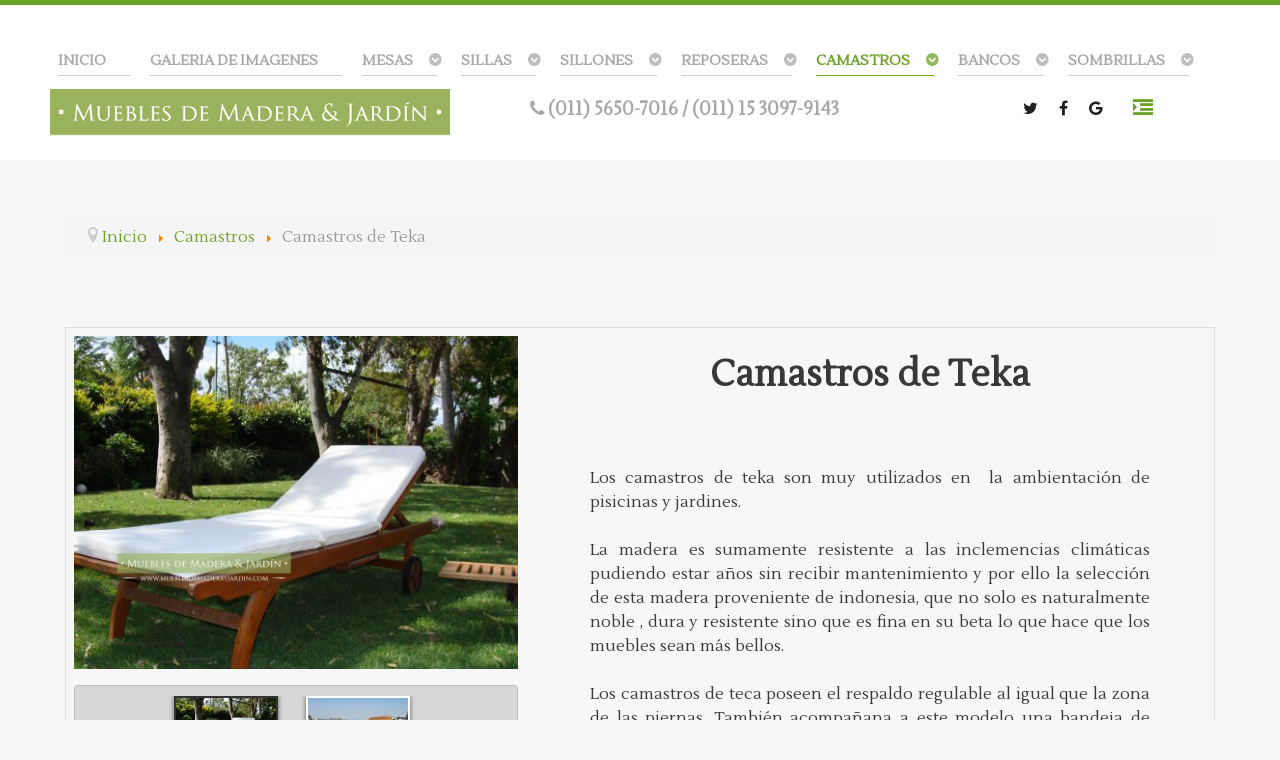

--- FILE ---
content_type: text/html; charset=utf-8
request_url: https://www.mueblesdemaderayjardin.com/camastros/camastros-de-teka.html
body_size: 15307
content:
<!DOCTYPE html><html lang="es-ES" dir="ltr"><head><meta name="viewport" content="width=device-width, initial-scale=1.0"><meta http-equiv="X-UA-Compatible" content="IE=edge" /><meta charset="utf-8" /><base href="https://www.mueblesdemaderayjardin.com/camastros/camastros-de-teka.html" /><meta name="keywords" content="muebles de jardin, fabrica muebles, muebles, muebles de madera, muebles jardin, mesas, sillas, sillones, mueblería, muebles madera, muebles diseño, venta de muebles, mesas de madera, reposeras, bancos de madera, mesas sillas, mesa, silla, camastros,  muebles de teka, muebles de incienso." /><meta name="rights" content="Mueblesdemaderayjardin.com" /><meta name="author" content="Admin muebles" /><meta name="description" content="Muebles de Jardin. Fabrica de muebles de jardin en madera . Venta mayorista y minorista de muebles  para jardin. Mesas de madera de incienso y teka. Reposeras de madera. Sillones de madera para galerias. Muebles de exterior. Camastros. Sillones director." /><title>Camastros de Teka</title><link href="/favicon.ico" rel="shortcut icon" type="image/vnd.microsoft.icon" /> <script type="application/json" class="joomla-script-options new">{"csrf.token":"7fe451a23a91743f772cc18dd117faad","system.paths":{"root":"","base":""}}</script><link rel="canonical" href="https://www.mueblesdemaderayjardin.com/camastros/camastros-de-teka.html" /><!--[if (gte IE 8)&(lte IE 9)]>
        <script type="text/javascript" src="/media/gantry5/assets/js/html5shiv-printshiv.min.js"></script>
        <link rel="stylesheet" href="/media/gantry5/engines/nucleus/css/nucleus-ie9.css" type="text/css"/>
        <script type="text/javascript" src="/media/gantry5/assets/js/matchmedia.polyfill.js"></script>
        <![endif]--><style type="text/css">@font-face{font-family:'FontAwesome';src:url('/media/gantry5/assets/fonts/fontawesome-webfont.eot?v=4.7.0');src:url('/media/gantry5/assets/fonts/fontawesome-webfont.eot#iefix&v=4.7.0') format('embedded-opentype'),url('/media/gantry5/assets/fonts/fontawesome-webfont.woff2?v=4.7.0') format('woff2'),url('/media/gantry5/assets/fonts/fontawesome-webfont.woff?v=4.7.0') format('woff'),url('/media/gantry5/assets/fonts/fontawesome-webfont.ttf?v=4.7.0') format('truetype'),url('/media/gantry5/assets/fonts/fontawesome-webfont.svg?v=4.7.0#fontawesomeregular') format('svg');font-weight:normal;font-style:normal;font-display:swap}@font-face{font-family:"sourcesansprolight";font-style:normal;font-weight:400;src:url('/templates/rt_salient/fonts/sourcesansprolight/sourcesansprolight_regular/sourcesansprolight-regular-webfont.eot#iefix') format("embedded-opentype"),url('/templates/rt_salient/fonts/sourcesansprolight/sourcesansprolight_regular/sourcesansprolight-regular-webfont.woff2') format("woff2"),url('/templates/rt_salient/fonts/sourcesansprolight/sourcesansprolight_regular/sourcesansprolight-regular-webfont.woff') format("woff"),url('/templates/rt_salient/fonts/sourcesansprolight/sourcesansprolight_regular/sourcesansprolight-regular-webfont.ttf') format("truetype"),url('/templates/rt_salient/fonts/sourcesansprolight/sourcesansprolight_regular/sourcesansprolight-regular-webfont.svg#sourcesansprolight') format("svg");font-display:swap}.fa{display:inline-block;font:normal normal normal 14px/1 FontAwesome;font-size:inherit;text-rendering:auto;-webkit-font-smoothing:antialiased;-moz-osx-font-smoothing:grayscale}.fa-fw{width:1.28571429em;text-align:center}.fa-envelope-o:before{content:"\f003"}.fa-remove:before,.fa-close:before,.fa-times:before{content:"\f00d"}.fa-navicon:before,.fa-reorder:before,.fa-bars:before{content:"\f0c9"}.fa-envelope:before{content:"\f0e0"}.g-main-nav .g-dropdown,.g-main-nav .g-standard .g-dropdown .g-dropdown{position:absolute;top:auto;left:auto;opacity:0;visibility:hidden;overflow:hidden}.g-main-nav ul,#g-mobilemenu-container ul{margin:0;padding:0;list-style:none}@-webkit-viewport{width:device-width}@-moz-viewport{width:device-width}@-ms-viewport{width:device-width}@-o-viewport{width:device-width}@viewport{width:device-width}html{height:100%;font-size:100%;-ms-text-size-adjust:100%;-webkit-text-size-adjust:100%;box-sizing:border-box}*,*::before,*::after{box-sizing:inherit}body{margin:0}#g-page-surround{min-height:100vh;position:relative;overflow:hidden}article,aside,details,footer,header,hgroup,main,nav,section,summary{display:block}a{background:transparent;text-decoration:none}a:active,a:hover{outline:0}b,strong{font-weight:bold}hr{height:0}tr,td,th{vertical-align:middle}th,td{padding:0.375rem 0}th{text-align:left}@media print{body{background:#fff !important;color:#000 !important}}.g-container{margin:0 auto;padding:0}.g-grid{display:-webkit-box;display:-moz-box;display:box;display:-webkit-flex;display:-moz-flex;display:-ms-flexbox;display:flex;-webkit-flex-flow:row wrap;-moz-flex-flow:row wrap;flex-flow:row wrap;list-style:none;margin:0;padding:0;text-rendering:optimizespeed}.g-block{-webkit-box-flex:1;-moz-box-flex:1;box-flex:1;-webkit-flex:1;-moz-flex:1;-ms-flex:1;flex:1;min-width:0;min-height:0}.size-100{width:100%;max-width:100%;-webkit-flex-grow:0;-moz-flex-grow:0;flex-grow:0;-ms-flex-positive:0;-webkit-flex-basis:100%;-moz-flex-basis:100%;flex-basis:100%;-ms-flex-preferred-size:100%}.g-main-nav:not(.g-menu-hastouch) .g-dropdown{z-index:10;top:-9999px}.g-main-nav .g-toplevel>li{display:inline-block;cursor:pointer;-webkit-transition:background 0.2s ease-out,-webkit-transform 0.2s ease-out;-moz-transition:background 0.2s ease-out,-moz-transform 0.2s ease-out;transition:background 0.2s ease-out,transform 0.2s ease-out}.g-main-nav .g-toplevel>li .g-menu-item-content{display:inline-block;vertical-align:middle;cursor:pointer}.g-main-nav .g-toplevel>li .g-menu-item-container{-webkit-transition:-webkit-transform 0.2s ease-out;-moz-transition:-moz-transform 0.2s ease-out;transition:transform 0.2s ease-out}.g-main-nav .g-toplevel>li.g-parent .g-menu-parent-indicator{display:inline-block;vertical-align:middle;line-height:normal}.g-main-nav .g-toplevel>li.g-parent .g-menu-parent-indicator:after{display:inline-block;cursor:pointer;width:1.5rem;opacity:0.5;font-family:FontAwesome,serif;content:"\f078";text-align:right}.g-main-nav .g-dropdown{-webkit-transition:opacity 0.2s ease-out,-webkit-transform 0.2s ease-out;-moz-transition:opacity 0.2s ease-out,-moz-transform 0.2s ease-out;transition:opacity 0.2s ease-out,transform 0.2s ease-out;z-index:1}.g-main-nav .g-sublevel>li{-webkit-transition:background 0.2s ease-out,-webkit-transform 0.2s ease-out;-moz-transition:background 0.2s ease-out,-moz-transform 0.2s ease-out;transition:background 0.2s ease-out,transform 0.2s ease-out}.g-main-nav .g-sublevel>li .g-menu-item-content{display:inline-block;vertical-align:middle;word-break:break-word}.g-menu-item-container{display:block;position:relative}.g-main-nav .g-standard{position:relative}.g-main-nav .g-standard .g-sublevel>li{position:relative}.g-main-nav .g-standard .g-dropdown{top:100%}.g-main-nav .g-standard .g-dropdown.g-dropdown-right{left:0}.g-main-nav .g-standard .g-dropdown .g-dropdown{top:0}.g-main-nav .g-standard .g-dropdown .g-block{-webkit-flex-grow:0;-moz-flex-grow:0;flex-grow:0;-ms-flex-positive:0;-webkit-flex-basis:100%;-moz-flex-basis:100%;flex-basis:100%;-ms-flex-preferred-size:100%}.g-main-nav .g-standard .g-go-back{display:none}.g-go-back.g-level-1{display:none}.g-go-back a span{display:none}.g-go-back a:before{display:block;text-align:center;width:1.28571em;font-family:FontAwesome;content:"\f053";opacity:0.5}h1,h2,h3,h4,h5,h6{margin:0.75rem 0 1.5rem 0;text-rendering:optimizeLegibility}p{margin:1.5rem 0}ul,ol,dl{margin-top:1.5rem;margin-bottom:1.5rem}ul ul,ul ol,ul dl,ol ul,ol ol,ol dl,dl ul,dl ol,dl dl{margin-top:0;margin-bottom:0}ul{margin-left:1.5rem;padding:0}dl{padding:0}ol{padding-left:1.5rem}pre{margin:1.5rem 0;padding:0.938rem}hr{border-left:none;border-right:none;border-top:none;margin:1.5rem 0}.hide,body .g-offcanvas-hide{display:none}.nomarginbottom{margin-bottom:0 !important}#g-offcanvas{position:fixed;top:0;left:0;right:0;bottom:0;overflow-x:hidden;overflow-y:auto;text-align:left;display:none;-webkit-overflow-scrolling:touch}.g-offcanvas-toggle{display:block;position:absolute;top:0.7rem;left:0.7rem;z-index:10;line-height:1;cursor:pointer}.g-offcanvas-left #g-page-surround{left:0}.g-offcanvas-left #g-offcanvas{right:inherit}.g-content{margin:0.625rem;padding:0.938rem}body{font-size:1rem;line-height:1.5}h1{font-size:2.25rem}h2{font-size:1.9rem}h3{font-size:1.5rem}h4{font-size:1.15rem}h5{font-size:1rem}h6{font-size:0.85rem}sub,sup{font-size:0.75rem}code,kbd,pre,samp{font-size:1rem;font-family:"Menlo","Monaco",monospace}body{color:#383838;background:#f7f7f7;-webkit-font-smoothing:antialiased;-moz-osx-font-smoothing:grayscale}a{color:#6ba228;-webkit-transition:all 0.2s;-moz-transition:all 0.2s;transition:all 0.2s}a:hover{color:inherit}body p{margin:1rem 0}#g-page-surround{background:#f7f7f7;overflow:hidden}@media print{#g-page-surround{background:#fff !important;color:#000 !important}}body{font-family:"Lustria";font-weight:400}h1,h2,h3,h4,h5{font-family:"Lustria";font-weight:700}h4{font-size:1.15rem}.g-subpromo{font-size:2.5rem;line-height:1.2;font-family:"sourcesansprolight","Helvetica","Tahoma","Geneva","Arial",sans-serif;font-weight:400;letter-spacing:-2px}@media only all and (min-width:48rem) and (max-width:59.938rem){.g-subpromo{font-size:2.25rem;line-height:1.15}}@media only all and (max-width:47.938rem){.g-subpromo{font-size:2.1rem;line-height:1.15}}code,kbd,pre,samp{font-family:"Menlo","Monaco",monospace}code{background:#f9f2f4;color:#9c1d3d}pre{padding:1rem;margin:2rem 0;background:#f6f6f6;border:1px solid #8a8a8a;border-radius:0.1875rem;line-height:1.15;font-size:0.9rem}hr{margin:1.5rem 0;border-bottom:1px solid rgba(56,56,56,0.25)}#g-navigation{background:#fff;color:#a8a8a8;border-top:5px solid #6ba228;position:relative;z-index:10011}#g-navigation>.g-container{position:relative;margin:2rem auto}#g-navigation .g-content{padding:0}#g-navigation .g-main-nav{margin:0}#g-navigation .g-main-nav .g-toplevel>li{margin:0 0.5rem}#g-navigation .g-main-nav .g-toplevel>li>.g-menu-item-container{color:#a8a8a8;padding:0.2345rem 0}#g-navigation .g-main-nav .g-toplevel>li>.g-menu-item-container .g-menu-item-title{padding-bottom:5px;border-bottom:1px solid #cecece;padding-right:2.5rem}@media only all and (min-width:60rem) and (max-width:74.938rem){#g-navigation .g-main-nav .g-toplevel>li>.g-menu-item-container .g-menu-item-title{padding-right:1.75rem}}@media only all and (min-width:48rem) and (max-width:59.938rem){#g-navigation .g-main-nav .g-toplevel>li>.g-menu-item-container .g-menu-item-title{font-size:0.75rem;padding-right:1rem}}#g-navigation .g-main-nav .g-toplevel>li>.g-menu-item-container .g-menu-parent-indicator{position:relative;right:15px;margin-right:-15px}#g-navigation .g-main-nav .g-toplevel>li>.g-menu-item-container .g-menu-parent-indicator:after{content:"\f13a";opacity:0.75}#g-navigation .g-main-nav .g-toplevel>li:hover>.g-menu-item-container{color:#6ba228}#g-navigation .g-main-nav .g-toplevel>li:hover>.g-menu-item-container .g-menu-item-title{border-bottom:1px solid}#g-navigation .g-main-nav .g-toplevel>li.g-parent .g-menu-parent-indicator{vertical-align:top;margin-top:3px}#g-navigation .g-main-nav .g-dropdown{background:#6ba228;border:1px solid #426519;border-radius:0}#g-navigation .g-main-nav .g-dropdown>.g-dropdown-column{border:1px solid transparent}#g-navigation .g-main-nav .g-dropdown a{color:#fff}#g-navigation .g-main-nav .g-dropdown a:hover{color:#273c0f}#g-navigation .g-main-nav .g-sublevel>li>.g-menu-item-container{color:#fff;font-weight:bold;border:1px solid transparent}#g-navigation .g-main-nav .g-sublevel>li:hover>.g-menu-item-container,#g-navigation .g-main-nav .g-sublevel>li.active>.g-menu-item-container{background:#50791e;color:#fff;border:1px solid #4b711c;border-radius:2px}#g-navigation .g-main-nav .g-sublevel>li:last-child{border-bottom:none}@media print{#g-navigation{background:#fff !important;color:#000 !important}}.g-main-nav .g-toplevel>li>.g-menu-item-container,.g-main-nav .g-sublevel>li>.g-menu-item-container{font-size:0.9rem;font-weight:bold;padding:0.2345rem 0.469rem;white-space:normal;overflow-wrap:break-word;word-wrap:break-word;word-break:break-all;-webkit-transition:0.35s ease;-moz-transition:0.35s ease;transition:0.35s ease}.g-main-nav .g-standard .g-dropdown{width:180px;float:left}.g-main-nav{z-index:20}.g-main-nav .g-toplevel>li>.g-menu-item-container{line-height:1;text-transform:uppercase}.g-main-nav .g-toplevel>li>.g-menu-item-container>.g-menu-item-content{line-height:normal}.g-main-nav .g-toplevel>li.g-parent .g-menu-parent-indicator:after{width:1rem}.g-main-nav .g-standard>.g-dropdown:before,.g-main-nav .g-fullwidth>.g-dropdown:before{top:-6px !important}.g-main-nav .g-dropdown{text-align:left;border-radius:3px}.g-main-nav .g-sublevel>li{margin:0 0.3125rem;padding:0.3126666667rem 0}.g-main-nav .g-sublevel>li>.g-menu-item-container{line-height:normal;font-weight:normal}.g-main-nav .g-sublevel>li>.g-menu-item-container>.g-menu-item-content{vertical-align:top}.g-main-nav .g-standard .g-dropdown{margin-left:10px}.g-main-nav .g-standard .g-dropdown:after{content:"";position:absolute;display:block;top:0;left:-10px;right:-10px;bottom:0;border-left:10px solid transparent;border-right:10px solid transparent;z-index:-1}.g-main-nav .g-standard>.g-dropdown{margin-left:0}.g-main-nav .g-standard>.g-dropdown,.g-main-nav .g-fullwidth>.g-dropdown{margin-top:5px}.g-main-nav .g-standard>.g-dropdown:before,.g-main-nav .g-fullwidth>.g-dropdown:before{content:"";position:absolute;display:block;top:-5px;left:0;right:0;bottom:0;border-top:5px solid transparent;z-index:-1}.button{display:inline-block;font-family:"Lustria";font-weight:700;border-radius:3px;background:#6ba228;color:#fff !important;font-size:1rem;border:2px solid transparent;margin-bottom:0.2rem;padding:0.5rem 1.5rem;vertical-align:top;text-shadow:none;text-transform:uppercase;-webkit-transition:all 0.2s;-moz-transition:all 0.2s;transition:all 0.2s}.button:hover,.button:active,.button:focus{background:#426519;color:#fff !important}.button .fa{font-size:1.5rem}.button.button-3.button-3,.button.button-4.button-3,.button.button-grey.button-3,.button.button-pink.button-3,.button.button-red.button-3,.button.button-purple.button-3,.button.button-orange.button-3,.button.button-blue.button-3,.button.button-3.button-4,.button.button-4.button-4,.button.button-grey.button-4,.button.button-pink.button-4,.button.button-red.button-4,.button.button-purple.button-4,.button.button-orange.button-4,.button.button-blue.button-4{background:transparent}.button.button-3.button-3:hover,.button.button-4.button-3:hover,.button.button-grey.button-3:hover,.button.button-pink.button-3:hover,.button.button-red.button-3:hover,.button.button-purple.button-3:hover,.button.button-orange.button-3:hover,.button.button-blue.button-3:hover,.button.button-3.button-4:hover,.button.button-4.button-4:hover,.button.button-grey.button-4:hover,.button.button-pink.button-4:hover,.button.button-red.button-4:hover,.button.button-purple.button-4:hover,.button.button-orange.button-4:hover,.button.button-blue.button-4:hover,.button.button-3.button-3:active,.button.button-4.button-3:active,.button.button-grey.button-3:active,.button.button-pink.button-3:active,.button.button-red.button-3:active,.button.button-purple.button-3:active,.button.button-orange.button-3:active,.button.button-blue.button-3:active,.button.button-3.button-4:active,.button.button-4.button-4:active,.button.button-grey.button-4:active,.button.button-pink.button-4:active,.button.button-red.button-4:active,.button.button-purple.button-4:active,.button.button-orange.button-4:active,.button.button-blue.button-4:active,.button.button-3.button-3:focus,.button.button-4.button-3:focus,.button.button-grey.button-3:focus,.button.button-pink.button-3:focus,.button.button-red.button-3:focus,.button.button-purple.button-3:focus,.button.button-orange.button-3:focus,.button.button-blue.button-3:focus,.button.button-3.button-4:focus,.button.button-4.button-4:focus,.button.button-grey.button-4:focus,.button.button-pink.button-4:focus,.button.button-red.button-4:focus,.button.button-purple.button-4:focus,.button.button-orange.button-4:focus,.button.button-blue.button-4:focus{background:transparent}.button.button-3{border-radius:2rem;color:#6ba228 !important;border:2px solid #6ba228}.button.button-3:hover,.button.button-3:active,.button.button-3:focus{border:2px solid #426519;color:#426519 !important}.button.button-4{color:#6ba228 !important;border:2px solid #6ba228}.button.button-4:hover,.button.button-4:active,.button.button-4:focus{border:2px solid #426519;color:#426519 !important}.button.button-grey{background:#95a5a6}.button.button-grey.button-3,.button.button-grey.button-4{color:#95a5a6 !important;border:2px solid #95a5a6}.button.button-grey.button-3:hover,.button.button-grey.button-4:hover,.button.button-grey.button-3:active,.button.button-grey.button-4:active,.button.button-grey.button-3:focus,.button.button-grey.button-4:focus{border:2px solid #6d8082;color:#6d8082 !important}.button.button-grey:hover,.button.button-grey:active,.button.button-grey:focus{background:#6d8082}.button.button-pink{background:#d13b7b}.button.button-pink.button-3,.button.button-pink.button-4{color:#d13b7b !important;border:2px solid #d13b7b}.button.button-pink.button-3:hover,.button.button-pink.button-4:hover,.button.button-pink.button-3:active,.button.button-pink.button-4:active,.button.button-pink.button-3:focus,.button.button-pink.button-4:focus{border:2px solid #9b2457;color:#9b2457 !important}.button.button-pink:hover,.button.button-pink:active,.button.button-pink:focus{background:#9b2457}.button.button-red{background:#ef4a44}.button.button-red.button-3,.button.button-red.button-4{color:#ef4a44 !important;border:2px solid #ef4a44}.button.button-red.button-3:hover,.button.button-red.button-4:hover,.button.button-red.button-3:active,.button.button-red.button-4:active,.button.button-red.button-3:focus,.button.button-red.button-4:focus{border:2px solid #d41912;color:#d41912 !important}.button.button-red:hover,.button.button-red:active,.button.button-red:focus{background:#d41912}.button.button-purple{background:#874f9a}.button.button-purple.button-3,.button.button-purple.button-4{color:#874f9a !important;border:2px solid #874f9a}.button.button-purple.button-3:hover,.button.button-purple.button-4:hover,.button.button-purple.button-3:active,.button.button-purple.button-4:active,.button.button-purple.button-3:focus,.button.button-purple.button-4:focus{border:2px solid #5b3567;color:#5b3567 !important}.button.button-purple:hover,.button.button-purple:active,.button.button-purple:focus{background:#5b3567}.button.button-orange{background:#ee7933}.button.button-orange.button-3,.button.button-orange.button-4{color:#ee7933 !important;border:2px solid #ee7933}.button.button-orange.button-3:hover,.button.button-orange.button-4:hover,.button.button-orange.button-3:active,.button.button-orange.button-4:active,.button.button-orange.button-3:focus,.button.button-orange.button-4:focus{border:2px solid #c45410;color:#c45410 !important}.button.button-orange:hover,.button.button-orange:active,.button.button-orange:focus{background:#c45410}.button.button-blue{background:#279fba}.button.button-blue.button-3,.button.button-blue.button-4{color:#279fba !important;border:2px solid #279fba}.button.button-blue.button-3:hover,.button.button-blue.button-4:hover,.button.button-blue.button-3:active,.button.button-blue.button-4:active,.button.button-blue.button-3:focus,.button.button-blue.button-4:focus{border:2px solid #1a697b;color:#1a697b !important}.button.button-blue:hover,.button.button-blue:active,.button.button-blue:focus{background:#1a697b}th{background:rgba(0,0,0,0.1);padding:0.5rem}td{padding:0.5rem;border:1px solid #dedede}#g-offcanvas{background:#6ba228;width:17rem;color:#fff}#g-offcanvas a{color:#fff}#g-offcanvas a:hover{color:#273c0f}#g-offcanvas h1,#g-offcanvas h2,#g-offcanvas h3,#g-offcanvas h4,#g-offcanvas h5,#g-offcanvas h6,#g-offcanvas strong{color:#fff}#g-offcanvas .button{background:transparent;border:2px solid #fff !important;color:#fff !important}#g-offcanvas .button:hover{border:2px solid #273c0f !important;color:#273c0f !important}#g-offcanvas .button:active{border:2px solid #273c0f !important;color:#273c0f !important}#g-offcanvas hr{border-bottom:1px solid rgba(255,255,255,0.5)}#g-offcanvas .g-offcanvas-toggle{color:#fff;left:14rem;top:1rem}.g-offcanvas-toggle{display:none;font-size:1.25rem;color:#6ba228;border-radius:3px;padding:0.15rem;top:1rem;left:1rem;z-index:100001}@media only all and (max-width:48rem){.g-offcanvas-toggle{display:block}}#g-mobilemenu-container{margin:-1.563rem}.g-main-nav .g-standard .g-dropdown{-webkit-transition:none;-moz-transition:none;transition:none}.g-main-nav .g-standard .g-fade.g-dropdown{-webkit-transition:opacity 0.3s ease-out,-webkit-transform 0.3s ease-out;-moz-transition:opacity 0.3s ease-out,-moz-transform 0.3s ease-out;transition:opacity 0.3s ease-out,transform 0.3s ease-out}.g-main-nav .g-fullwidth>.g-dropdown{-webkit-transition:none;-moz-transition:none;transition:none}.g-container{width:75rem}@media only all and (min-width:60rem) and (max-width:74.938rem){.g-container{width:60rem}}@media only all and (min-width:48rem) and (max-width:59.938rem){.g-container{width:48rem}}@media only all and (min-width:30.062rem) and (max-width:47.938rem){.g-container{width:30rem}}@media only all and (max-width:30rem){.g-container{width:100%}}@media only all and (max-width:47.938rem){.g-block{-webkit-flex-grow:0;-moz-flex-grow:0;flex-grow:0;-ms-flex-positive:0;-webkit-flex-basis:100%;-moz-flex-basis:100%;flex-basis:100%;-ms-flex-preferred-size:100%}}@media only all and (max-width:47.938rem){body [class*="size-"]{-webkit-flex-grow:0;-moz-flex-grow:0;flex-grow:0;-ms-flex-positive:0;-webkit-flex-basis:100%;-moz-flex-basis:100%;flex-basis:100%;-ms-flex-preferred-size:100%;max-width:100%}}@media only all and (max-width:47.938rem){@supports not (flex-wrap:wrap){.g-grid{display:block;-webkit-box-lines:inherit;-moz-box-lines:inherit;box-lines:inherit;-webkit-flex-wrap:inherit;-moz-flex-wrap:inherit;-ms-flex-wrap:inherit;flex-wrap:inherit}.g-block{display:block;-webkit-box-flex:inherit;-moz-box-flex:inherit;box-flex:inherit;-webkit-flex:inherit;-moz-flex:inherit;-ms-flex:inherit;flex:inherit}}}sub,sup{position:relative;font-size:75%;line-height:0;vertical-align:baseline}sup{top:-0.5em}sub{bottom:-0.25em}button,input,select,textarea{margin:0;font-size:100%;vertical-align:middle}button,input{*overflow:visible;line-height:normal}button::-moz-focus-inner,input::-moz-focus-inner{padding:0;border:0}button,html input[type="button"],input[type="reset"],input[type="submit"]{cursor:pointer;-webkit-appearance:button}label,select,button,input[type="button"],input[type="reset"],input[type="submit"],input[type="radio"],input[type="checkbox"]{cursor:pointer}textarea{overflow:auto;vertical-align:top}@media print{*{color:#000 !important;text-shadow:none !important;background:transparent !important;box-shadow:none !important}a,a:visited{text-decoration:underline}a[href]:after{content:" (" attr(href) ")"}.ir a:after,a[href^="javascript:"]:after,a[href^="#"]:after{content:""}pre,blockquote{border:1px solid #999;page-break-inside:avoid}tr,img{page-break-inside:avoid}img{max-width:100% !important}p,h2,h3{orphans:3;widows:3}h2,h3{page-break-after:avoid}}p{margin:0 0 10px}strong{font-weight:bold}em{font-style:italic}q:before,q:after,blockquote:before,blockquote:after{content:""}code,pre{padding:0 3px 2px}code{padding:2px 4px;white-space:nowrap}pre{display:block;word-break:break-all;word-wrap:break-word;white-space:pre;white-space:pre-wrap}form{margin:0 0 20px}label{display:block;margin-bottom:5px}select,textarea,input[type="text"],input[type="password"],input[type="datetime"],input[type="datetime-local"],input[type="date"],input[type="month"],input[type="time"],input[type="week"],input[type="number"],input[type="email"],input[type="url"],input[type="search"],input[type="tel"],input[type="color"],.uneditable-input{display:inline-block;padding:4px 6px;margin-bottom:10px;font-size:14px;vertical-align:middle;border-radius:4px}input,textarea,.uneditable-input{width:206px}textarea{height:auto}textarea:focus,input[type="text"]:focus,input[type="password"]:focus,input[type="datetime"]:focus,input[type="datetime-local"]:focus,input[type="date"]:focus,input[type="month"]:focus,input[type="time"]:focus,input[type="week"]:focus,input[type="number"]:focus,input[type="email"]:focus,input[type="url"]:focus,input[type="search"]:focus,input[type="tel"]:focus,input[type="color"]:focus,.uneditable-input:focus{outline:0;outline:thin dotted \9}input[type="radio"],input[type="checkbox"]{margin:4px 0 0;margin-top:1px \9;*margin-top:0;line-height:normal}input[type="file"],input[type="image"],input[type="submit"],input[type="reset"],input[type="button"],input[type="radio"],input[type="checkbox"]{width:auto}select,input[type="file"]{height:30px;*margin-top:4px;line-height:30px}select{width:220px;background-color:#fff;border:1px solid #ccc}select:focus,input[type="file"]:focus,input[type="radio"]:focus,input[type="checkbox"]:focus{outline:thin dotted #333;outline:5px auto -webkit-focus-ring-color;outline-offset:-2px}.uneditable-input,.uneditable-textarea{color:#999;cursor:not-allowed;background-color:#fcfcfc;border-color:#ccc;-webkit-box-shadow:inset 0 1px 2px rgba(0,0,0,0.025);-moz-box-shadow:inset 0 1px 2px rgba(0,0,0,0.025);box-shadow:inset 0 1px 2px rgba(0,0,0,0.025)}.uneditable-input{overflow:hidden;white-space:nowrap}.uneditable-textarea{width:auto;height:auto}input:-moz-placeholder,textarea:-moz-placeholder{color:#999}input:-ms-input-placeholder,textarea:-ms-input-placeholder{color:#999}input::-webkit-input-placeholder,textarea::-webkit-input-placeholder{color:#999}input,textarea,.uneditable-input{margin-left:0}input:focus:invalid,textarea:focus:invalid,select:focus:invalid{color:#b94a48;border-color:#ee5f5b}input:focus:invalid:focus,textarea:focus:invalid:focus,select:focus:invalid:focus{border-color:#e9322d;-webkit-box-shadow:0 0 6px #f8b9b7;-moz-box-shadow:0 0 6px #f8b9b7;box-shadow:0 0 6px #f8b9b7}table{max-width:100%;background-color:transparent;border-collapse:collapse;border-spacing:0}.hide{display:none}p{margin:1.5rem 0}dl{margin-top:1.5rem;margin-bottom:1.5rem}dd{margin-left:1.5rem}blockquote{padding:0 0 0 0.938rem;margin:0 0 1.5rem}code,pre{border-radius:0.1875rem}pre{padding:0.938rem;margin:0 0 1.5rem;border-radius:0.1875rem}textarea:focus,input[type="text"]:focus,input[type="password"]:focus,input[type="datetime"]:focus,input[type="datetime-local"]:focus,input[type="date"]:focus,input[type="month"]:focus,input[type="time"]:focus,input[type="week"]:focus,input[type="number"]:focus,input[type="email"]:focus,input[type="url"]:focus,input[type="search"]:focus,input[type="tel"]:focus,input[type="color"]:focus,.uneditable-input:focus{border-color:rgba(82,168,236,0.8);box-shadow:inset 0 1px 1px rgba(0,0,0,0.075),0 0 8px rgba(82,168,236,0.6)}input[type="color"],input[type="date"],input[type="datetime"],input[type="datetime-local"],input[type="email"],input[type="month"],input[type="number"],input[type="password"],input[type="search"],input[type="tel"],input[type="text"],input[type="time"],input[type="url"],input[type="week"],input:not([type]),textarea{padding:0.375rem 0.375rem}.uneditable-input{width:100%}blockquote{border-left:5px solid rgba(0,0,0,0.1)}code,pre{background-color:#f7f7f7;border:1px solid rgba(0,0,0,0.1)}textarea,input[type="text"],input[type="password"],input[type="datetime"],input[type="datetime-local"],input[type="date"],input[type="month"],input[type="time"],input[type="week"],input[type="number"],input[type="email"],input[type="url"],input[type="search"],input[type="tel"],input[type="color"],.uneditable-input{background-color:#fff;border:1px solid rgba(0,0,0,0.2);box-shadow:inset 0 1px 1px rgba(0,0,0,0.075);box-sizing:border-box !important;-webkit-transition:border 0.2s linear,box-shadow 0.2s linear;-moz-transition:border 0.2s linear,box-shadow 0.2s linear;transition:border 0.2s linear,box-shadow 0.2s linear}textarea{width:100%}@media only all and (max-width:47.938rem){.input-large,.input-xlarge,.input-xxlarge,input[class*="span"],select[class*="span"],textarea[class*="span"],.uneditable-input{display:block;width:100%;min-height:30px;box-sizing:border-box}}@media only all and (min-width:48rem) and (max-width:59.938rem){[class*="span"]{float:left;min-height:1px;margin-left:20px}input,textarea,.uneditable-input{margin-left:0}}#g-navigation .g-main-nav .g-toplevel>li>.g-menu-item-container .g-menu-item-title{padding-right:1.5rem}#g-navigation .g-main-nav .g-toplevel>li.g-parent .g-menu-parent-indicator{margin-top:0px}.off-canvas-custom-links .g-subpromo{font-size:2rem;line-height:1.1}#g-navigation .g-main-nav{z-index:20}#g-navigation .g-main-nav .g-standard .g-dropdown{width:inherit;float:left}.g-main-nav{z-index:20}.g-main-nav .g-sublevel>li>.g-menu-item-container{white-space:nowrap}.dropdown-dual-columns ul.g-sublevel{width:27rem}.dropdown-dual-columns ul.g-sublevel>li{position:relative;display:inline-block;width:45%}@media (max-width:960px){.menu-change-float-left .g-dropdown-right{right:0;left:auto !important}}</style><link rel="preload" href="/media/plg_jchoptimize/cache/css/91d98782bbbe03d61f32f992fe67625e.css" as="style" onload="this.onload=null;this.rel='stylesheet'" /><noscript><link rel="stylesheet" href="/media/plg_jchoptimize/cache/css/91d98782bbbe03d61f32f992fe67625e.css" /></noscript><script>(function(w){"use strict";if(!w.loadCSS){w.loadCSS=function(){};}
var rp=loadCSS.relpreload={};rp.support=(function(){var ret;try{ret=w.document.createElement("link").relList.supports("preload");}catch(e){ret=false;}
return function(){return ret;};})();rp.bindMediaToggle=function(link){var finalMedia=link.media||"all";function enableStylesheet(){if(link.addEventListener){link.removeEventListener("load",enableStylesheet);}else if(link.attachEvent){link.detachEvent("onload",enableStylesheet);}
link.setAttribute("onload",null);link.media=finalMedia;}
if(link.addEventListener){link.addEventListener("load",enableStylesheet);}else if(link.attachEvent){link.attachEvent("onload",enableStylesheet);}
setTimeout(function(){link.rel="stylesheet";link.media="only x";});setTimeout(enableStylesheet,3000);};rp.poly=function(){if(rp.support()){return;}
var links=w.document.getElementsByTagName("link");for(var i=0;i<links.length;i++){var link=links[i];if(link.rel==="preload"&&link.getAttribute("as")==="style"&&!link.getAttribute("data-loadcss")){link.setAttribute("data-loadcss",true);rp.bindMediaToggle(link);}}};if(!rp.support()){rp.poly();var run=w.setInterval(rp.poly,500);if(w.addEventListener){w.addEventListener("load",function(){rp.poly();w.clearInterval(run);});}else if(w.attachEvent){w.attachEvent("onload",function(){rp.poly();w.clearInterval(run);});}}
if(typeof exports!=="undefined"){exports.loadCSS=loadCSS;}
else{w.loadCSS=loadCSS;}}(typeof global!=="undefined"?global:this));</script> <script type="application/javascript" src="/media/plg_jchoptimize/cache/js/f4ac51f6b113364726a28cdfd580466c.js"></script> <script>var rokgallery_slideshow;window.addEvent('domready',function(){rokgallery_slideshow=new RokGallery.Slideshow('rg-0',{animation:'random',duration:500,autoplay:{enabled:0,delay:7000}});});if(Browser.chrome||Browser.safari){window.addEvent('load',function(){if(rokgallery_slideshow.scrollerContainer)rokgallery_slideshow.refreshThumbs(rokgallery_slideshow.current);(function(){if(rokgallery_slideshow.scrollerContainer)rokgallery_slideshow.refreshThumbs(rokgallery_slideshow.current);}).delay(100);});}
if(typeof RokBoxSettings=='undefined')RokBoxSettings={pc:'100'};(function(i,s,o,g,r,a,m){i['GoogleAnalyticsObject']=r;i[r]=i[r]||function(){(i[r].q=i[r].q||[]).push(arguments)},i[r].l=1*new Date();a=s.createElement(o),m=s.getElementsByTagName(o)[0];a.async=1;a.src=g;m.parentNode.insertBefore(a,m)})(window,document,'script','//www.google-analytics.com/analytics.js','ga');ga('create','UA-5986749-1','auto');ga('send','pageview');</script><noscript><style type="text/css">img.jch-lazyload,iframe.jch-lazyload{display:none}</style> </noscript> </head><body class="gantry site com_content view-product no-layout no-task dir-ltr itemid-112 outline-19 g-offcanvas-left g-default g-style-preset2"><div id="g-offcanvas" class="off-canvas-custom-links" data-g-offcanvas-swipe="1" data-g-offcanvas-css3="1"><div class="g-grid off-canvas-custom-links"><div id="mobile-menu" class="g-block size-100"><div id="mobile-menu-1099-particle" class="g-content g-particle"><div id="g-mobilemenu-container" data-g-menu-breakpoint="48rem"></div></div></div></div><div class="g-grid off-canvas-custom-links"><div class="g-block size-100"><div id="custom-2546-particle" class="g-content g-particle"><div class="g-offcanvas-toggle" data-offcanvas-toggle="" aria-expanded="true"> <i class="fa fa-fw fa-remove"></i> </div><h4 class="g-subpromo nomarginbottom"><a href="/mesas.html">Mesas</a></h4><h4 class="g-subpromo nomarginbottom"><a href="/sillas.html">Sillas</a></h4><h4 class="g-subpromo nomarginbottom"><a href="/sillones.html">Sillones</a></h4><h4 class="g-subpromo nomarginbottom"><a href="/reposeras.html">Reposeras</a></h4><h4 class="g-subpromo nomarginbottom"><a href="/camastros.html">Camastros</a></h4><h4 class="g-subpromo nomarginbottom"><a href="/bancos.html">Bancos</a></h4><h4 class="g-subpromo nomarginbottom"><a href="/sombrillas.html">Sombrillas</a></h4><div class="largemarginall largepaddingall">&nbsp;</div><hr><p><a href="/contacto">Consultanos</a> por nuestros productos!</p> <a href="/contacto" class="button button-3"><i class="fa fa-fw fa-envelope-o"></i>Contacto</a> </div></div></div></div><div id="g-page-surround"><div class="g-offcanvas-hide g-offcanvas-toggle" data-offcanvas-toggle aria-controls="g-offcanvas" aria-expanded="false"><i class="fa fa-fw fa-bars"></i></div><section id="g-navigation"><div class="g-container"><div class="g-grid"><div class="g-block size-100"><div id="menu-9852-particle" class="g-content g-particle"> <nav class="g-main-nav" role="navigation" data-g-hover-expand="true"><ul class="g-toplevel"> <li class="g-menu-item g-menu-item-type-component g-menu-item-255 g-standard  "> <a class="g-menu-item-container" href="/" title="Muebles de Madera y Jardin"> <span class="g-menu-item-content"> <span class="g-menu-item-title">Inicio</span> </span> </a> </li> <li class="g-menu-item g-menu-item-type-component g-menu-item-507 g-standard  "> <a class="g-menu-item-container" href="/galeria-de-imagenes.html"> <span class="g-menu-item-content"> <span class="g-menu-item-title">Galeria de Imagenes</span> </span> </a> </li> <li class="g-menu-item g-menu-item-type-component g-menu-item-27 g-parent g-standard g-menu-item-link-parent dropdown-dual-columns"> <a class="g-menu-item-container" href="/mesas.html" title="Mesas"> <span class="g-menu-item-content"> <span class="g-menu-item-title">Mesas</span> </span> <span class="g-menu-parent-indicator" data-g-menuparent=""></span> </a> <ul class="g-dropdown g-inactive g-fade g-dropdown-right"> <li class="g-dropdown-column"><div class="g-grid"><div class="g-block size-100"><ul class="g-sublevel"> <li class="g-level-1 g-go-back"> <a class="g-menu-item-container" href="#" data-g-menuparent=""><span>Back</span></a> </li> <li class="g-menu-item g-menu-item-type-component g-menu-item-309  "> <a class="g-menu-item-container" href="/mesas/mesas-para-terraza.html"> <span class="g-menu-item-content"> <span class="g-menu-item-title">Mesas para Terraza</span> </span> </a> </li> <li class="g-menu-item g-menu-item-type-component g-menu-item-308  "> <a class="g-menu-item-container" href="/mesas/mesas-rebatibles.html"> <span class="g-menu-item-content"> <span class="g-menu-item-title">Mesas Rebatibles</span> </span> </a> </li> <li class="g-menu-item g-menu-item-type-component g-menu-item-310  "> <a class="g-menu-item-container" href="/mesas/mesas-para-balcon.html"> <span class="g-menu-item-content"> <span class="g-menu-item-title">Mesas para Balcon</span> </span> </a> </li> <li class="g-menu-item g-menu-item-type-component g-menu-item-311  "> <a class="g-menu-item-container" href="/mesas/mesas-octogonales.html"> <span class="g-menu-item-content"> <span class="g-menu-item-title">Mesas Octogonales</span> </span> </a> </li> <li class="g-menu-item g-menu-item-type-component g-menu-item-312  "> <a class="g-menu-item-container" href="/mesas/mesas-grandes.html"> <span class="g-menu-item-content"> <span class="g-menu-item-title">Mesas Grandes</span> </span> </a> </li> <li class="g-menu-item g-menu-item-type-component g-menu-item-313  "> <a class="g-menu-item-container" href="/mesas/mesas-chicas.html"> <span class="g-menu-item-content"> <span class="g-menu-item-title">Mesas Chicas</span> </span> </a> </li> <li class="g-menu-item g-menu-item-type-component g-menu-item-315  "> <a class="g-menu-item-container" href="/mesas/mesa-para-patios.html"> <span class="g-menu-item-content"> <span class="g-menu-item-title">Mesa para Patios</span> </span> </a> </li> <li class="g-menu-item g-menu-item-type-component g-menu-item-316  "> <a class="g-menu-item-container" href="/mesas/mesa-de-arrime.html"> <span class="g-menu-item-content"> <span class="g-menu-item-title">Mesa de Arrime</span> </span> </a> </li> <li class="g-menu-item g-menu-item-type-component g-menu-item-98  "> <a class="g-menu-item-container" href="/mesas/fabrica-de-mesas.html"> <span class="g-menu-item-content"> <span class="g-menu-item-title">Fabrica de Mesas</span> </span> </a> </li> <li class="g-menu-item g-menu-item-type-component g-menu-item-34  "> <a class="g-menu-item-container" href="/mesas/mesas-de-madera.html"> <span class="g-menu-item-content"> <span class="g-menu-item-title">Mesas de Madera</span> </span> </a> </li> <li class="g-menu-item g-menu-item-type-component g-menu-item-58  "> <a class="g-menu-item-container" href="/mesas/mesas-de-incienso.html"> <span class="g-menu-item-content"> <span class="g-menu-item-title">Mesas de Incienso</span> </span> </a> </li> <li class="g-menu-item g-menu-item-type-component g-menu-item-56  "> <a class="g-menu-item-container" href="/mesas/mesas-plegables.html"> <span class="g-menu-item-content"> <span class="g-menu-item-title">Mesas Plegables</span> </span> </a> </li> <li class="g-menu-item g-menu-item-type-component g-menu-item-57  "> <a class="g-menu-item-container" href="/mesas/mesas-extensibles.html"> <span class="g-menu-item-content"> <span class="g-menu-item-title">Mesas Extensibles</span> </span> </a> </li> <li class="g-menu-item g-menu-item-type-component g-menu-item-59  "> <a class="g-menu-item-container" href="/mesas/mesas-de-peteribi.html"> <span class="g-menu-item-content"> <span class="g-menu-item-title">Mesas de Peteribi</span> </span> </a> </li> <li class="g-menu-item g-menu-item-type-component g-menu-item-62  "> <a class="g-menu-item-container" href="/mesas/mesas-de-guayubira.html"> <span class="g-menu-item-content"> <span class="g-menu-item-title">Mesas de Guayubira</span> </span> </a> </li> <li class="g-menu-item g-menu-item-type-component g-menu-item-60  "> <a class="g-menu-item-container" href="/mesas/mesas-de-cedro.html"> <span class="g-menu-item-content"> <span class="g-menu-item-title">Mesas de Cedro</span> </span> </a> </li> <li class="g-menu-item g-menu-item-type-component g-menu-item-63  "> <a class="g-menu-item-container" href="/mesas/mesas-de-jardin.html"> <span class="g-menu-item-content"> <span class="g-menu-item-title">Mesas de Jardin</span> </span> </a> </li> <li class="g-menu-item g-menu-item-type-component g-menu-item-61  "> <a class="g-menu-item-container" href="/mesas/mesas-de-teca.html"> <span class="g-menu-item-content"> <span class="g-menu-item-title">Mesas de Teka</span> </span> </a> </li> <li class="g-menu-item g-menu-item-type-component g-menu-item-70  "> <a class="g-menu-item-container" href="/mesas/mesas-auxiliares.html"> <span class="g-menu-item-content"> <span class="g-menu-item-title">Mesas Auxiliares</span> </span> </a> </li> <li class="g-menu-item g-menu-item-type-component g-menu-item-65  "> <a class="g-menu-item-container" href="/mesas/mesas-quinchos.html"> <span class="g-menu-item-content"> <span class="g-menu-item-title">Mesas para Quinchos</span> </span> </a> </li> <li class="g-menu-item g-menu-item-type-component g-menu-item-109  "> <a class="g-menu-item-container" href="/mesas/mesas-para-restaurant.html"> <span class="g-menu-item-content"> <span class="g-menu-item-title">Mesas para Restaurant</span> </span> </a> </li> <li class="g-menu-item g-menu-item-type-component g-menu-item-66  "> <a class="g-menu-item-container" href="/mesas/mesas-galerias-madera.html"> <span class="g-menu-item-content"> <span class="g-menu-item-title">Mesas Para Galerias</span> </span> </a> </li> <li class="g-menu-item g-menu-item-type-component g-menu-item-67  "> <a class="g-menu-item-container" href="/mesas/mesas-exterior.html"> <span class="g-menu-item-content"> <span class="g-menu-item-title">Mesas de Exterior</span> </span> </a> </li> <li class="g-menu-item g-menu-item-type-component g-menu-item-102  "> <a class="g-menu-item-container" href="/mesas/mesas-de-comedor.html"> <span class="g-menu-item-content"> <span class="g-menu-item-title">Mesas de Comedor</span> </span> </a> </li> <li class="g-menu-item g-menu-item-type-component g-menu-item-68  "> <a class="g-menu-item-container" href="/mesas/mesas-redondas.html"> <span class="g-menu-item-content"> <span class="g-menu-item-title">Mesas Redondas</span> </span> </a> </li> <li class="g-menu-item g-menu-item-type-component g-menu-item-69  "> <a class="g-menu-item-container" href="/mesas/mesas-bar-bares.html"> <span class="g-menu-item-content"> <span class="g-menu-item-title">Mesas de Bar</span> </span> </a> </li> <li class="g-menu-item g-menu-item-type-component g-menu-item-105  "> <a class="g-menu-item-container" href="/mesas/mesas-cuadradas.html"> <span class="g-menu-item-content"> <span class="g-menu-item-title">Mesas Cuadradas</span> </span> </a> </li> <li class="g-menu-item g-menu-item-type-component g-menu-item-111  "> <a class="g-menu-item-container" href="/mesas/mesas-de-timbo.html"> <span class="g-menu-item-content"> <span class="g-menu-item-title">Mesas de Timbo</span> </span> </a> </li> <li class="g-menu-item g-menu-item-type-component g-menu-item-214  "> <a class="g-menu-item-container" href="/mesas/mesa-ratona.html"> <span class="g-menu-item-content"> <span class="g-menu-item-title">Mesas Ratonas</span> </span> </a> </li> <li class="g-menu-item g-menu-item-type-component g-menu-item-215  "> <a class="g-menu-item-container" href="/mesas/mesa-ovalada.html"> <span class="g-menu-item-content"> <span class="g-menu-item-title">Mesas Ovaladas</span> </span> </a> </li> <li class="g-menu-item g-menu-item-type-component g-menu-item-219  "> <a class="g-menu-item-container" href="/mesas/mesas-de-lapacho.html"> <span class="g-menu-item-content"> <span class="g-menu-item-title">Mesa de Lapacho</span> </span> </a> </li> </ul> </div> </div> </li> </ul> </li> <li class="g-menu-item g-menu-item-type-component g-menu-item-2 g-parent g-standard g-menu-item-link-parent dropdown-dual-columns menu-change-float-left"> <a class="g-menu-item-container" href="/sillas.html"> <span class="g-menu-item-content"> <span class="g-menu-item-title">Sillas</span> </span> <span class="g-menu-parent-indicator" data-g-menuparent=""></span> </a> <ul class="g-dropdown g-inactive g-fade g-dropdown-right"> <li class="g-dropdown-column"><div class="g-grid"><div class="g-block size-100"><ul class="g-sublevel"> <li class="g-level-1 g-go-back"> <a class="g-menu-item-container" href="#" data-g-menuparent=""><span>Back</span></a> </li> <li class="g-menu-item g-menu-item-type-component g-menu-item-317  "> <a class="g-menu-item-container" href="/sillas/sillas-plegables-de-madera.html"> <span class="g-menu-item-content"> <span class="g-menu-item-title">Sillas Plegables de Madera</span> </span> </a> </li> <li class="g-menu-item g-menu-item-type-component g-menu-item-318  "> <a class="g-menu-item-container" href="/sillas/sillas-plegables-de-jardin.html"> <span class="g-menu-item-content"> <span class="g-menu-item-title">Sillas Plegables de Jardin</span> </span> </a> </li> <li class="g-menu-item g-menu-item-type-component g-menu-item-319  "> <a class="g-menu-item-container" href="/sillas/sillas-plegables.html"> <span class="g-menu-item-content"> <span class="g-menu-item-title">Sillas Plegables</span> </span> </a> </li> <li class="g-menu-item g-menu-item-type-component g-menu-item-321  "> <a class="g-menu-item-container" href="/sillas/sillas-para-eventos.html"> <span class="g-menu-item-content"> <span class="g-menu-item-title">Sillas para eventos</span> </span> </a> </li> <li class="g-menu-item g-menu-item-type-component g-menu-item-322  "> <a class="g-menu-item-container" href="/sillas/sillas-mecedoras.html"> <span class="g-menu-item-content"> <span class="g-menu-item-title">Sillas Mecedoras</span> </span> </a> </li> <li class="g-menu-item g-menu-item-type-component g-menu-item-323  "> <a class="g-menu-item-container" href="/sillas/sillas-con-apoyabrazos.html"> <span class="g-menu-item-content"> <span class="g-menu-item-title">Sillas Con Apoyabrazos</span> </span> </a> </li> <li class="g-menu-item g-menu-item-type-component g-menu-item-324  "> <a class="g-menu-item-container" href="/sillas/sillas-bar-plegables.html"> <span class="g-menu-item-content"> <span class="g-menu-item-title">Sillas Bar Plegables</span> </span> </a> </li> <li class="g-menu-item g-menu-item-type-component g-menu-item-326  "> <a class="g-menu-item-container" href="/sillas/silla-de-teka-con-apoyabrazos.html"> <span class="g-menu-item-content"> <span class="g-menu-item-title">Silla de Teka con Apoyabrazos</span> </span> </a> </li> <li class="g-menu-item g-menu-item-type-component g-menu-item-327  "> <a class="g-menu-item-container" href="/sillas/silla-banqueta-plegable.html"> <span class="g-menu-item-content"> <span class="g-menu-item-title">Silla Banqueta Plegable</span> </span> </a> </li> <li class="g-menu-item g-menu-item-type-component g-menu-item-328  "> <a class="g-menu-item-container" href="/sillas/banqueta-plegables.html"> <span class="g-menu-item-content"> <span class="g-menu-item-title">Banqueta plegables</span> </span> </a> </li> <li class="g-menu-item g-menu-item-type-component g-menu-item-99  "> <a class="g-menu-item-container" href="/sillas/fabrica-sillas.html"> <span class="g-menu-item-content"> <span class="g-menu-item-title">Fabrica de sillas</span> </span> </a> </li> <li class="g-menu-item g-menu-item-type-component g-menu-item-101  "> <a class="g-menu-item-container" href="/sillas/sillas-madera.html"> <span class="g-menu-item-content"> <span class="g-menu-item-title">Sillas de madera</span> </span> </a> </li> <li class="g-menu-item g-menu-item-type-component g-menu-item-192  "> <a class="g-menu-item-container" href="/sillas/sillas-de-teca.html"> <span class="g-menu-item-content"> <span class="g-menu-item-title">Sillas de Teka</span> </span> </a> </li> <li class="g-menu-item g-menu-item-type-component g-menu-item-213  "> <a class="g-menu-item-container" href="/sillas/sillas-fijas.html"> <span class="g-menu-item-content"> <span class="g-menu-item-title">Sillas Fijas</span> </span> </a> </li> <li class="g-menu-item g-menu-item-type-component g-menu-item-249  "> <a class="g-menu-item-container" href="/sillas/sillas-restaurant.html"> <span class="g-menu-item-content"> <span class="g-menu-item-title">Sillas para Restaurantes</span> </span> </a> </li> <li class="g-menu-item g-menu-item-type-component g-menu-item-251  "> <a class="g-menu-item-container" href="/sillas/sillas-director.html"> <span class="g-menu-item-content"> <span class="g-menu-item-title">Sillas Director</span> </span> </a> </li> <li class="g-menu-item g-menu-item-type-component g-menu-item-253  "> <a class="g-menu-item-container" href="/sillas/sillas-plegable-de-incienso.html"> <span class="g-menu-item-content"> <span class="g-menu-item-title">Sillas Plegables de Incienso</span> </span> </a> </li> <li class="g-menu-item g-menu-item-type-component g-menu-item-254  "> <a class="g-menu-item-container" href="/sillas/venta-de-sillas.html"> <span class="g-menu-item-content"> <span class="g-menu-item-title">Venta de Sillas</span> </span> </a> </li> </ul> </div> </div> </li> </ul> </li> <li class="g-menu-item g-menu-item-type-component g-menu-item-86 g-parent g-standard g-menu-item-link-parent menu-change-float-left"> <a class="g-menu-item-container" href="/sillones.html"> <span class="g-menu-item-content"> <span class="g-menu-item-title">Sillones</span> </span> <span class="g-menu-parent-indicator" data-g-menuparent=""></span> </a> <ul class="g-dropdown g-inactive g-fade g-dropdown-right"> <li class="g-dropdown-column"><div class="g-grid"><div class="g-block size-100"><ul class="g-sublevel"> <li class="g-level-1 g-go-back"> <a class="g-menu-item-container" href="#" data-g-menuparent=""><span>Back</span></a> </li> <li class="g-menu-item g-menu-item-type-component g-menu-item-329  "> <a class="g-menu-item-container" href="/sillones/sillon-mecedor.html"> <span class="g-menu-item-content"> <span class="g-menu-item-title">Sillon Mecedor</span> </span> </a> </li> <li class="g-menu-item g-menu-item-type-component g-menu-item-330  "> <a class="g-menu-item-container" href="/sillones/sillones-nordicos.html"> <span class="g-menu-item-content"> <span class="g-menu-item-title">Sillones Nordicos</span> </span> </a> </li> <li class="g-menu-item g-menu-item-type-component g-menu-item-331  "> <a class="g-menu-item-container" href="/sillones/sillones-individuales.html"> <span class="g-menu-item-content"> <span class="g-menu-item-title">Sillones individuales</span> </span> </a> </li> <li class="g-menu-item g-menu-item-type-component g-menu-item-332  "> <a class="g-menu-item-container" href="/sillones/sillones-fijos-de-madera-para-galeria-y-jardin.html"> <span class="g-menu-item-content"> <span class="g-menu-item-title">Sillones Fijos de Madera para Galeria y Jardin</span> </span> </a> </li> <li class="g-menu-item g-menu-item-type-component g-menu-item-333  "> <a class="g-menu-item-container" href="/sillones/sillones-esquineros.html"> <span class="g-menu-item-content"> <span class="g-menu-item-title">Sillones Esquineros</span> </span> </a> </li> <li class="g-menu-item g-menu-item-type-component g-menu-item-334  "> <a class="g-menu-item-container" href="/sillones/sillones-de-tres-cuerpos.html"> <span class="g-menu-item-content"> <span class="g-menu-item-title">Sillones de tres cuerpos</span> </span> </a> </li> <li class="g-menu-item g-menu-item-type-component g-menu-item-335  "> <a class="g-menu-item-container" href="/sillones/sillones-de-madera.html"> <span class="g-menu-item-content"> <span class="g-menu-item-title">Sillones de Madera</span> </span> </a> </li> <li class="g-menu-item g-menu-item-type-component g-menu-item-336  "> <a class="g-menu-item-container" href="/sillones/sillones-curvos.html"> <span class="g-menu-item-content"> <span class="g-menu-item-title">Sillones Curvos</span> </span> </a> </li> <li class="g-menu-item g-menu-item-type-component g-menu-item-338  "> <a class="g-menu-item-container" href="/sillones/juegos-de-living-exterior.html"> <span class="g-menu-item-content"> <span class="g-menu-item-title">Juegos de Living Exterior</span> </span> </a> </li> <li class="g-menu-item g-menu-item-type-component g-menu-item-88  "> <a class="g-menu-item-container" href="/sillones/sillones-madera-jardin.html"> <span class="g-menu-item-content"> <span class="g-menu-item-title">Sillones para Jardin</span> </span> </a> </li> <li class="g-menu-item g-menu-item-type-component g-menu-item-89  "> <a class="g-menu-item-container" href="/sillones/sillones-director.html"> <span class="g-menu-item-content"> <span class="g-menu-item-title">Sillones Director</span> </span> </a> </li> <li class="g-menu-item g-menu-item-type-component g-menu-item-193  "> <a class="g-menu-item-container" href="/sillones/sillones-de-teka.html"> <span class="g-menu-item-content"> <span class="g-menu-item-title">Sillones de Teca</span> </span> </a> </li> </ul> </div> </div> </li> </ul> </li> <li class="g-menu-item g-menu-item-type-component g-menu-item-72 g-parent g-standard g-menu-item-link-parent "> <a class="g-menu-item-container" href="/reposeras.html"> <span class="g-menu-item-content"> <span class="g-menu-item-title">Reposeras</span> </span> <span class="g-menu-parent-indicator" data-g-menuparent=""></span> </a> <ul class="g-dropdown g-inactive g-fade g-dropdown-right"> <li class="g-dropdown-column"><div class="g-grid"><div class="g-block size-100"><ul class="g-sublevel"> <li class="g-level-1 g-go-back"> <a class="g-menu-item-container" href="#" data-g-menuparent=""><span>Back</span></a> </li> <li class="g-menu-item g-menu-item-type-component g-menu-item-339  "> <a class="g-menu-item-container" href="/reposeras/reposeras-de-incienso.html"> <span class="g-menu-item-content"> <span class="g-menu-item-title">Reposeras de Incienso</span> </span> </a> </li> <li class="g-menu-item g-menu-item-type-component g-menu-item-107  "> <a class="g-menu-item-container" href="/reposeras/fabrica-de-reposeras.html"> <span class="g-menu-item-content"> <span class="g-menu-item-title">Fabrica de Reposeras</span> </span> </a> </li> <li class="g-menu-item g-menu-item-type-component g-menu-item-103  "> <a class="g-menu-item-container" href="/reposeras/reposeras-madera.html"> <span class="g-menu-item-content"> <span class="g-menu-item-title">Reposeras de Madera</span> </span> </a> </li> <li class="g-menu-item g-menu-item-type-component g-menu-item-208  "> <a class="g-menu-item-container" href="/reposeras/reposeras-ergonomicas.html"> <span class="g-menu-item-content"> <span class="g-menu-item-title">Reposeras Ergonomicas</span> </span> </a> </li> <li class="g-menu-item g-menu-item-type-component g-menu-item-195  "> <a class="g-menu-item-container" href="/reposeras/reposeras-de-teka.html"> <span class="g-menu-item-content"> <span class="g-menu-item-title">Reposeras de Teca</span> </span> </a> </li> <li class="g-menu-item g-menu-item-type-component g-menu-item-73  "> <a class="g-menu-item-container" href="/reposeras/reposeras-plegables-madera.html"> <span class="g-menu-item-content"> <span class="g-menu-item-title">Reposeras Plegables</span> </span> </a> </li> <li class="g-menu-item g-menu-item-type-component g-menu-item-75  "> <a class="g-menu-item-container" href="/reposeras/reposeras-playeras.html"> <span class="g-menu-item-content"> <span class="g-menu-item-title">Reposeras Playeras</span> </span> </a> </li> <li class="g-menu-item g-menu-item-type-component g-menu-item-87  "> <a class="g-menu-item-container" href="/reposeras/reposeras-infantiles-chicos.html"> <span class="g-menu-item-content"> <span class="g-menu-item-title">Reposeras Infantiles</span> </span> </a> </li> <li class="g-menu-item g-menu-item-type-component g-menu-item-76  "> <a class="g-menu-item-container" href="/reposeras/perezosas.html"> <span class="g-menu-item-content"> <span class="g-menu-item-title">Perezosas</span> </span> </a> </li> </ul> </div> </div> </li> </ul> </li> <li class="g-menu-item g-menu-item-type-component g-menu-item-77 g-parent active g-standard g-menu-item-link-parent menu-change-float-tablet"> <a class="g-menu-item-container" href="/camastros.html"> <span class="g-menu-item-content"> <span class="g-menu-item-title">Camastros</span> </span> <span class="g-menu-parent-indicator" data-g-menuparent=""></span> </a> <ul class="g-dropdown g-inactive g-fade g-dropdown-right"> <li class="g-dropdown-column"><div class="g-grid"><div class="g-block size-100"><ul class="g-sublevel"> <li class="g-level-1 g-go-back"> <a class="g-menu-item-container" href="#" data-g-menuparent=""><span>Back</span></a> </li> <li class="g-menu-item g-menu-item-type-component g-menu-item-306  "> <a class="g-menu-item-container" href="/camastros/camastros-fijos.html"> <span class="g-menu-item-content"> <span class="g-menu-item-title">Camastros Fijos</span> </span> </a> </li> <li class="g-menu-item g-menu-item-type-component g-menu-item-78  "> <a class="g-menu-item-container" href="/camastros/camastros-ruedas-madera.html"> <span class="g-menu-item-content"> <span class="g-menu-item-title">Camastros con Ruedas y Apoyabrazos</span> </span> </a> </li> <li class="g-menu-item g-menu-item-type-component g-menu-item-79  "> <a class="g-menu-item-container" href="/camastros/camastros-madera-ruedas.html"> <span class="g-menu-item-content"> <span class="g-menu-item-title">Camastros de Madera con Ruedas</span> </span> </a> </li> <li class="g-menu-item g-menu-item-type-component g-menu-item-112 active  "> <a class="g-menu-item-container" href="/camastros/camastros-de-teka.html"> <span class="g-menu-item-content"> <span class="g-menu-item-title">Camastros de Teka</span> </span> </a> </li> </ul> </div> </div> </li> </ul> </li> <li class="g-menu-item g-menu-item-type-component g-menu-item-80 g-parent g-standard g-menu-item-link-parent "> <a class="g-menu-item-container" href="/bancos.html"> <span class="g-menu-item-content"> <span class="g-menu-item-title">Bancos</span> </span> <span class="g-menu-parent-indicator" data-g-menuparent=""></span> </a> <ul class="g-dropdown g-inactive g-fade g-dropdown-right"> <li class="g-dropdown-column"><div class="g-grid"><div class="g-block size-100"><ul class="g-sublevel"> <li class="g-level-1 g-go-back"> <a class="g-menu-item-container" href="#" data-g-menuparent=""><span>Back</span></a> </li> <li class="g-menu-item g-menu-item-type-component g-menu-item-304  "> <a class="g-menu-item-container" href="/bancos/bancos.html"> <span class="g-menu-item-content"> <span class="g-menu-item-title">Bancos</span> </span> </a> </li> <li class="g-menu-item g-menu-item-type-component g-menu-item-81  "> <a class="g-menu-item-container" href="/bancos/bancos-de-madera.html"> <span class="g-menu-item-content"> <span class="g-menu-item-title">Bancos de Madera</span> </span> </a> </li> <li class="g-menu-item g-menu-item-type-component g-menu-item-82  "> <a class="g-menu-item-container" href="/bancos/bancos-quinchos.html"> <span class="g-menu-item-content"> <span class="g-menu-item-title">Bancos Para Quinchos</span> </span> </a> </li> <li class="g-menu-item g-menu-item-type-component g-menu-item-83  "> <a class="g-menu-item-container" href="/bancos/bancos-jardin.html"> <span class="g-menu-item-content"> <span class="g-menu-item-title">Bancos para Jardin</span> </span> </a> </li> <li class="g-menu-item g-menu-item-type-component g-menu-item-84  "> <a class="g-menu-item-container" href="/bancos/bancos-plaza-madera.html"> <span class="g-menu-item-content"> <span class="g-menu-item-title">Bancos de Plaza</span> </span> </a> </li> <li class="g-menu-item g-menu-item-type-component g-menu-item-85  "> <a class="g-menu-item-container" href="/bancos/bancos-para-clubes.html"> <span class="g-menu-item-content"> <span class="g-menu-item-title">Bancos para Clubes</span> </span> </a> </li> <li class="g-menu-item g-menu-item-type-component g-menu-item-104  "> <a class="g-menu-item-container" href="/bancos/bancos-para-vestuarios.html"> <span class="g-menu-item-content"> <span class="g-menu-item-title">Bancos para Vestuarios</span> </span> </a> </li> <li class="g-menu-item g-menu-item-type-component g-menu-item-194  "> <a class="g-menu-item-container" href="/bancos/bancos-de-teka.html"> <span class="g-menu-item-content"> <span class="g-menu-item-title">Bancos de Teca</span> </span> </a> </li> </ul> </div> </div> </li> </ul> </li> <li class="g-menu-item g-menu-item-type-component g-menu-item-197 g-parent g-standard g-menu-item-link-parent "> <a class="g-menu-item-container" href="/sombrillas.html"> <span class="g-menu-item-content"> <span class="g-menu-item-title">Sombrillas</span> </span> <span class="g-menu-parent-indicator" data-g-menuparent=""></span> </a> <ul class="g-dropdown g-inactive g-fade g-dropdown-right"> <li class="g-dropdown-column"><div class="g-grid"><div class="g-block size-100"><ul class="g-sublevel"> <li class="g-level-1 g-go-back"> <a class="g-menu-item-container" href="#" data-g-menuparent=""><span>Back</span></a> </li> <li class="g-menu-item g-menu-item-type-component g-menu-item-343  "> <a class="g-menu-item-container" href="/sombrillas/parasol.html"> <span class="g-menu-item-content"> <span class="g-menu-item-title">Parasol</span> </span> </a> </li> <li class="g-menu-item g-menu-item-type-component g-menu-item-202  "> <a class="g-menu-item-container" href="/sombrillas/sombrillas-de-madera.html"> <span class="g-menu-item-content"> <span class="g-menu-item-title">Sombrillas de Madera</span> </span> </a> </li> <li class="g-menu-item g-menu-item-type-component g-menu-item-201  "> <a class="g-menu-item-container" href="/sombrillas/sombrillas-publicitarias.html"> <span class="g-menu-item-content"> <span class="g-menu-item-title">Sombrillas Publicitarias</span> </span> </a> </li> <li class="g-menu-item g-menu-item-type-component g-menu-item-199  "> <a class="g-menu-item-container" href="/sombrillas/sombrillas-cuadradas.html"> <span class="g-menu-item-content"> <span class="g-menu-item-title">Sombrillas Cuadradas</span> </span> </a> </li> <li class="g-menu-item g-menu-item-type-component g-menu-item-200  "> <a class="g-menu-item-container" href="/sombrillas/sombrillas-redondas.html"> <span class="g-menu-item-content"> <span class="g-menu-item-title">Sombrillas Redondas y Octogonales</span> </span> </a> </li> <li class="g-menu-item g-menu-item-type-component g-menu-item-204  "> <a class="g-menu-item-container" href="/sombrillas/sombrilla-para-jardin.html"> <span class="g-menu-item-content"> <span class="g-menu-item-title">Sombrillas para Jardin</span> </span> </a> </li> <li class="g-menu-item g-menu-item-type-component g-menu-item-203  "> <a class="g-menu-item-container" href="/sombrillas/sombrilla-de-playa-playeras.html"> <span class="g-menu-item-content"> <span class="g-menu-item-title">Sombrillas Playeras</span> </span> </a> </li> <li class="g-menu-item g-menu-item-type-component g-menu-item-205  "> <a class="g-menu-item-container" href="/sombrillas/bases-de-sombrilla.html"> <span class="g-menu-item-content"> <span class="g-menu-item-title">Bases de Sombrillas</span> </span> </a> </li> <li class="g-menu-item g-menu-item-type-component g-menu-item-206  "> <a class="g-menu-item-container" href="/sombrillas/fabrica-venta-sombrillas.html"> <span class="g-menu-item-content"> <span class="g-menu-item-title">Fabrica y Venta de Sombrillas</span> </span> </a> </li> </ul> </div> </div> </li> </ul> </li> </ul> </nav> </div> </div> </div><div class="g-grid"><div class="g-block size-40"><div id="logo-1527-particle" class="g-content g-particle"> <a href="/" title="" rel="home" class="g-logo"> <img class="jch-lazyload" src="[data-uri]" data-src="/images/watermark/marca_de_agua_2.png" alt="salient" data-width="400" data-height="66" /><noscript><img src="/images/watermark/marca_de_agua_2.png" alt="salient" data-width="400" data-height="66" /></noscript></a> </div></div><div id="phone-top" class="g-block size-30"><div id="custom-1737-particle" class="g-content g-particle"><h4><i class="fa fa-phone"></i> <a href="tel:01156507016"> (011) 5650-7016 </a>
/
<a href="tel:+541130979143"> (011) 15 3097-9143</a></h4></div></div><div class="g-block size-20"><div id="social-5652-particle" class="g-content g-particle"><div class="g-social social-items"> <a rel="nofollow" target="_blank" href="https://twitter.com/MueblesMyJardin" title=""> <span class="fa fa-twitter fa-fw"></span> <span class="g-social-text"></span> </a> <a rel="nofollow" target="_blank" href="https://www.facebook.com/MueblesMyJardin" title=""> <span class="fa fa-facebook fa-fw"></span> <span class="g-social-text"></span> </a> <a rel="nofollow" target="_blank" href="https://plus.google.com/106970995307802610167" title=""> <span class="fa fa-google fa-fw"></span> <span class="g-social-text"></span> </a> </div></div></div><div class="g-block size-10"><div id="custom-2150-particle" class="g-content g-particle"><div class="g-offcanvas-toggle" data-offcanvas-toggle=""> <i class="fa fa-fw fa-indent"></i> </div></div></div></div></div></section><section id="g-container-9646" class="g-wrapper"><div class="g-container"><div class="g-grid"><div class="g-block size-100"><section id="g-mainbar"><div class="g-grid"><div class="g-block size-100"><div class="g-content"><div class="platform-content"><div class="moduletable "><div aria-label="breadcrumbs" role="navigation"><ul itemscope itemtype="https://schema.org/BreadcrumbList" class="breadcrumb"> <li class="active"> <span class="divider icon-location"></span> </li> <li itemprop="itemListElement" itemscope itemtype="https://schema.org/ListItem"> <a itemprop="item" href="/" class="pathway"><span itemprop="name">Inicio</span></a> <span class="divider"> <img class="jch-lazyload" src="[data-uri]" data-src="/media/system/images/arrow.png" alt="" data-width="9" data-height="9" /><noscript><img src="/media/system/images/arrow.png" alt="" data-width="9" data-height="9" /></noscript></span> <meta itemprop="position" content="1"></li> <li itemprop="itemListElement" itemscope itemtype="https://schema.org/ListItem"> <a itemprop="item" href="/camastros.html?blogId=30" class="pathway"><span itemprop="name">Camastros</span></a> <span class="divider"> <img class="jch-lazyload" src="[data-uri]" data-src="/media/system/images/arrow.png" alt="" data-width="9" data-height="9" /><noscript><img src="/media/system/images/arrow.png" alt="" data-width="9" data-height="9" /></noscript></span> <meta itemprop="position" content="2"></li> <li itemprop="itemListElement" itemscope itemtype="https://schema.org/ListItem" class="active"> <span itemprop="name"> Camastros de Teka </span> <meta itemprop="position" content="3"></li> </ul> </div> </div></div></div></div></div><div class="g-grid"><div class="g-block size-100 nomarginall nopaddingall"><div class="g-system-messages"> </div> </div> </div><div class="g-grid"><div class="g-block size-100"><div class="g-content"><div class="platform-content row-fluid"><div class="span12"><table class="contentpaneopen"> <tr> <td style="border: none; align: center"><div id="rt-utility"><div class="rt-grid-6 rt-alpha"><div class="gallery"><div id="rg-0" class="rokgallery-wrapper"><div class="rg-ss-container"><div class="rg-ss-slice-container" style="max-width: 460px;"><ul class="rg-ss-slice-list"> <li><div class="rg-ss-slice"> <a data-rokbox data-rokbox-album="Camastros de Teka Gallery" data-rokbox-title="Camastro De Teka con colchoneta" data-rokbox-caption="" href="/media/rokgallery/f/fb650b2a-9d36-4fd6-87bf-d8e25992a640/4ea72583-b310-4f62-c761-cf132ba43ed0.jpg"> <img class="jch-lazyload" title="" alt="Camastro De Teka con colchoneta" src="[data-uri]" data-src="/media/rokgallery/f/fb650b2a-9d36-4fd6-87bf-d8e25992a640/4ea72583-b310-4f62-c761-cf132ba43ed0.jpg" style="max-width: 100%;height: auto;" data-width="460" data-height="345" /><noscript><img title="" alt="Camastro De Teka con colchoneta" src="/media/rokgallery/f/fb650b2a-9d36-4fd6-87bf-d8e25992a640/4ea72583-b310-4f62-c761-cf132ba43ed0.jpg" style="max-width: 100%;height: auto;" data-width="460" data-height="345" /></noscript></a> </div></li> <li><div class="rg-ss-slice"> <a data-rokbox data-rokbox-album="Camastros de Teka Gallery" data-rokbox-title="Camastros de teka" data-rokbox-caption="" href="/media/rokgallery/f/f9cacb9c-b60a-41c2-8941-23f53d3d3c91/42cece5d-a5a4-4127-dcd4-bcc67ed0271c.jpg"> <img class="jch-lazyload" title="" alt="Camastros de teka" src="[data-uri]" data-src="/media/rokgallery/f/f9cacb9c-b60a-41c2-8941-23f53d3d3c91/42cece5d-a5a4-4127-dcd4-bcc67ed0271c.jpg" style="max-width: 100%;height: auto;" data-width="460" data-height="308" /><noscript><img title="" alt="Camastros de teka" src="/media/rokgallery/f/f9cacb9c-b60a-41c2-8941-23f53d3d3c91/42cece5d-a5a4-4127-dcd4-bcc67ed0271c.jpg" style="max-width: 100%;height: auto;" data-width="460" data-height="308" /></noscript></a> </div></li> </ul><div class="rg-ss-controls onhover"> <span class="next"></span> <span class="prev"></span> </div></div><div class="rg-ss-navigation-container arrows-enabled" style="width: 100%; max-width:460px;"><div class="rg-ss-scroller-container"><div class="rg-ss-thumb-scroller"><ul class="rg-ss-thumb-list"> <li><div class="rg-ss-thumb"> <img class="jch-lazyload" title="Camastro De Teka con colchoneta" alt="Camastro De Teka con colchoneta" src="[data-uri]" data-src="/media/rokgallery/f/fb650b2a-9d36-4fd6-87bf-d8e25992a640/4ea72583-b310-4f62-c761-cf132ba43ed0-thumb.jpg" style="max-width: 100%;height: auto;" data-width="100" data-height="65" /><noscript><img title="Camastro De Teka con colchoneta" alt="Camastro De Teka con colchoneta" src="/media/rokgallery/f/fb650b2a-9d36-4fd6-87bf-d8e25992a640/4ea72583-b310-4f62-c761-cf132ba43ed0-thumb.jpg" style="max-width: 100%;height: auto;" data-width="100" data-height="65" /></noscript></div></li> <li><div class="rg-ss-thumb"> <img class="jch-lazyload" title="Camastros de teka" alt="Camastros de teka" src="[data-uri]" data-src="/media/rokgallery/f/f9cacb9c-b60a-41c2-8941-23f53d3d3c91/42cece5d-a5a4-4127-dcd4-bcc67ed0271c-thumb.jpg" style="max-width: 100%;height: auto;" data-width="100" data-height="65" /><noscript><img title="Camastros de teka" alt="Camastros de teka" src="/media/rokgallery/f/f9cacb9c-b60a-41c2-8941-23f53d3d3c91/42cece5d-a5a4-4127-dcd4-bcc67ed0271c-thumb.jpg" style="max-width: 100%;height: auto;" data-width="100" data-height="65" /></noscript></div></li> </ul> </div> </div><div class="rg-ss-arrow-left"><span></span></div><div class="rg-ss-arrow-right"><span></span></div></div></div></div></div></div></div><div class="contact-form-product"><h3>Dejanos tu consulta Aqu&#237;</h3><style type="text/css"><!--div.rapid_contact tr,div.rapid_contact td{border:none;padding:8px}table{border-collapse:inherit}--></style><div class="rapid_contact "><form action="https://www.mueblesdemaderayjardin.com/camastros/camastros-de-teka.html" method="post"><div class="rapid_contact intro_text "></div><table><tr><td>Ingrese su nombre:<br/><input class="rapid_contact inputbox " type="text" name="rp_subject" size="15" value=""/></td></tr> <tr><td>Ingrese su E-mail:<br/><input class="rapid_contact inputbox " type="text" name="rp_email" size="15" value=""/></td></tr> <tr><td>Teléfono:<br/><input class="rapid_contact inputbox " type="text" name="rp_phone" size="15" value=""/></td></tr> <tr><td valign="top">Ingrese su mensaje<br/><textarea class="rapid_contact textarea " name="rp_message" cols="13" rows="4"></textarea></td></tr><div id="recaptcha_v3"></div><tr><td colspan="2"><input class="rapid_contact button " type="submit" value="Enviar" style="width: 88%"/></td></tr></table></form></div></div></td> <td valign="top" width="60%" style="border: none; vertical-align: top; padding-left: 4rem;
    padding-right: 4rem; text-align: justify;"><h1 style="text-align: center;"> Camastros de Teka</h1><br /><p style="text-align: justify;"> Los camastros de teka son muy utilizados en&nbsp; la ambientaci&oacute;n de pisicinas y jardines.<br /> <br /> La madera es sumamente resistente a las inclemencias clim&aacute;ticas pudiendo estar a&ntilde;os sin recibir mantenimiento y por ello la selecci&oacute;n de esta madera proveniente de indonesia, que no solo es naturalmente noble , dura y resistente sino que es fina en su beta lo que hace que los muebles sean m&aacute;s bellos.<br /> <br /> Los camastros de teca poseen el respaldo regulable al igual que la zona de las piernas. Tambi&eacute;n acompa&ntilde;ana a este modelo una bandeja de cortes&iacute;a y ruedas de maderas con cobertor de goma.<br /> <br /> El camastro o tumbona es uno de los muebles de exterior m&aacute;s destacados dentro de la linea, como la reposera de madera, es un mueble de jard&iacute;n muy c&oacute;modo y original.<br /> <br /> Las mesas que acompa&ntilde;an a los camastros, suelen ser las mesas de arrime o las mesas auxiliares, armando un juego de muebles para jardin a un costado de la piscina o en el parque mismo.</p><p> Tenemos variedad de camastros de teka, pueden ser camastros fijos, camastros dobles, camastros con ruedas, o bien ccamastros de madera con ruedas y apoyabrazos.</p></td> </tr> </table> <span class="article_separator">&nbsp;</span> <div class="related-posts"><div class="module-title"><h2 class="title">Publicaciones Relacionadas</h2></div><div class="wpposts"><div class="wppost" style="clear:both;"><h3><a href="https://www.mueblesdemaderayjardin.com/blog/camastros-de-teka-para-jardin" target="_blank">Camastros de Teka para Jardin</a></h3>Nuestros camastros de teka para jardin han llegado para quedarse. Tanto por su belleza, se trata de mueble de madera con un altísimo nivel de agradabilidad, como por su solidez y durabilidad, se ha ganado un lugar de privilegio entre las... <a href="https://www.mueblesdemaderayjardin.com/blog/camastros-de-teka-para-jardin" target="_blank" class="readmore">Leer más...</a> </div><div class="wppost" style="clear:both;"><h3><a href="https://www.mueblesdemaderayjardin.com/blog/camastros-para-hoteles-de-teka" target="_blank">Camastros para Hoteles de Teka</a></h3>Los camastros para hoteles de teka son los camastros más completos que se puedan encontrar en el mercado de muebles de madera. Por su belleza singular y por la amplitud de prestaciones que pueden brindar se han convertido en uno de los productos... <a href="https://www.mueblesdemaderayjardin.com/blog/camastros-para-hoteles-de-teka" target="_blank" class="readmore">Leer más...</a> </div><div class="wppost" style="clear:both;"><h3><a href="https://www.mueblesdemaderayjardin.com/blog/camastros-de-teka" target="_blank">Camastros de teka</a></h3>Los camastros de teka y en general todos los muebles de teka, como los muebles de teka para jardín, las tumbonas para la playa y el mobiliario de teka para exterior, llevan consigo una ventaja significativa, sobre los muebles de exterior fabricados... <a href="https://www.mueblesdemaderayjardin.com/blog/camastros-de-teka" target="_blank" class="readmore">Leer más...</a> </div></div></div></div></div></div></div></div><div class="g-grid"><div class="g-block size-100"><div id="custom-3863-particle" class="g-content g-particle"><div></div></div></div></div></section></div></div></div></section><section id="g-container-2497" class="g-wrapper"><div class="g-container"><div class="g-grid"><div class="g-block size-50"><footer id="g-footer"><div class="g-grid"><div id="map-home" class="g-block size-100"><div id="custom-6549-particle" class="g-content g-particle"> <a class="pred" target="_blanck" href="https://www.google.com.ar/maps/place/Muebles+de+Madera+y+Jard%C3%ADn+.COM/@-34.4485972,-58.6780422,17z/data=!3m1!4b1!4m12!1m6!3m5!1s0x95bca3bbbe116af9:0xcac7067abcfe3aa0!2sMuebles+de+Madera+y+Jard%C3%ADn+.COM!8m2!3d-34.4485972!4d-58.6758535!3m4!1s0x95bca3bbbe116af9:0xcac7067abcfe3aa0!8m2!3d-34.4485972!4d-58.6758535?hl=es"><img class="jch-lazyload" src="[data-uri]" data-src="/images/imgen/mapa_ubicacion_3.png" data-width="600" data-height="483" /><noscript><img src="/images/imgen/mapa_ubicacion_3.png" data-width="600" data-height="483" /></noscript></a> </div></div></div></footer></div><div class="g-block size-50"><section id="g-footside"><div class="g-grid"><div class="g-block size-100 box1 nomarginall fp-footside-a"><div id="promocontent-2639-particle" class="g-content g-particle"><h2 class="g-title">(011) 5650-7016 / (011) 15 3097-9143</h2><div class="g-promocontent "><div class="g-subpromo"> <span></span> </div><div class="g-textpromo"><p><a href="/cdn-cgi/l/email-protection" class="__cf_email__" data-cfemail="5d34333b321d3028383f31382e3938303c39382f3c24373c2f393433733e3230">[email&#160;protected]</a></p></div></div></div></div></div><div class="g-grid"><div class="g-block size-50 title1"><div id="contact-5913-particle" class="g-content g-particle"><h2 class="g-title">Dirección</h2><div class="g-contact g-contact-compact"><div class="g-contact-item"><div class="g-contact-label">Coronel Vilela 1777</div><div class="g-contact-text">Coronel Vilela 1777</div></div><div class="g-contact-item"><div class="g-contact-label">Barrio Ricardo Rojas</div><div class="g-contact-text"><strong>Barrio Ricardo Rojas</strong><br> General Pacheco<br> Bs As</div></div></div></div></div><div class="g-block size-50"><div id="custom-6084-particle" class="g-content g-particle"> <img class="jch-lazyload" src="[data-uri]" data-src="/images/3.jpg" data-width="381" data-height="254" /><noscript><img src="/images/3.jpg" data-width="381" data-height="254" /></noscript></div></div></div></section></div></div></div></section><section id="g-copyright"><div class="g-container"><div class="g-grid"><div class="g-block size-100 footer-custom-links"><div id="custom-6868-particle" class="g-content g-particle"> <a href="/blog"><span>Blog de Muebles de Madera y Jardin</span><i class="fa fa-arrow-right" aria-hidden="true"></i> </a> <a href="/muebles-argentina.html"><span>Muebles en Argentina</span><i class="fa fa-arrow-right" aria-hidden="true"></i> </a> <a href="/tipos-de-muebles-de-jardin.html"><span>Tipos de Muebles de Jardin</span><i class="fa fa-arrow-right" aria-hidden="true"></i> </a> <a href="/decks.html"><span>Decks</span><i class="fa fa-arrow-right" aria-hidden="true"></i> </a> <a href="/fabrica-de-muebles.html"><span>Fábrica de Muebles</span><i class="fa fa-arrow-right" aria-hidden="true"></i> </a> <a href="/sitemap.html"><span>Sitemap</span><i class="fa fa-arrow-right" aria-hidden="true"></i> </a> </div></div></div><div class="g-grid"><div class="g-block  size-33-3"><div id="logo-3646-particle" class="g-content g-particle"> <a href="/" title="" rel="home" class="g-logo"> <img class="jch-lazyload" src="[data-uri]" data-src="/images/watermark/marca_de_agua_2.png" alt="" data-width="400" data-height="66" /><noscript><img src="/images/watermark/marca_de_agua_2.png" alt="" data-width="400" data-height="66" /></noscript></a> </div></div><div class="g-block  size-33-3"><div id="social-6756-particle" class="g-content g-particle"><div class="g-social social-items footer-custom-links"> <a rel="nofollow" target="_blank" href="https://twitter.com/MueblesMyJardin" title=""> <span class="fa fa-twitter fa-fw"></span> <span class="g-social-text"></span> </a> <a rel="nofollow" target="_blank" href="https://www.facebook.com/MueblesMyJardin" title=""> <span class="fa fa-facebook fa-fw"></span> <span class="g-social-text"></span> </a> <a rel="nofollow" target="_blank" href="https://plus.google.com/106970995307802610167" title=""> <span class="fa fa-google fa-fw"></span> <span class="g-social-text"></span> </a> </div></div></div><div class="g-block  size-33-3"><div id="totop-1692-particle" class="g-content g-particle"><div class="totop g-particle"><div class="g-totop"> <a href="#" id="g-totop" rel="nofollow"> <span class="fa fa-2x fa-angle-up"></span> </a> </div></div></div></div></div></div></section></div> <script data-cfasync="false" src="/cdn-cgi/scripts/5c5dd728/cloudflare-static/email-decode.min.js"></script><script type="text/javascript" src="/media/gantry5/assets/js/main.js"></script> <script defer src="https://static.cloudflareinsights.com/beacon.min.js/vcd15cbe7772f49c399c6a5babf22c1241717689176015" integrity="sha512-ZpsOmlRQV6y907TI0dKBHq9Md29nnaEIPlkf84rnaERnq6zvWvPUqr2ft8M1aS28oN72PdrCzSjY4U6VaAw1EQ==" data-cf-beacon='{"version":"2024.11.0","token":"df010489c3cd4209861ab1a07c4f8f23","r":1,"server_timing":{"name":{"cfCacheStatus":true,"cfEdge":true,"cfExtPri":true,"cfL4":true,"cfOrigin":true,"cfSpeedBrain":true},"location_startswith":null}}' crossorigin="anonymous"></script>
</body> </html>

--- FILE ---
content_type: text/plain
request_url: https://www.google-analytics.com/j/collect?v=1&_v=j102&a=1286182474&t=pageview&_s=1&dl=https%3A%2F%2Fwww.mueblesdemaderayjardin.com%2Fcamastros%2Fcamastros-de-teka.html&ul=en-us%40posix&dt=Camastros%20de%20Teka&sr=1280x720&vp=1280x720&_u=IEBAAEABAAAAACAAI~&jid=588992953&gjid=1065445536&cid=1390867049.1769750498&tid=UA-5986749-1&_gid=1002972607.1769750498&_r=1&_slc=1&z=1982838601
body_size: -454
content:
2,cG-ZG835KYC6Y